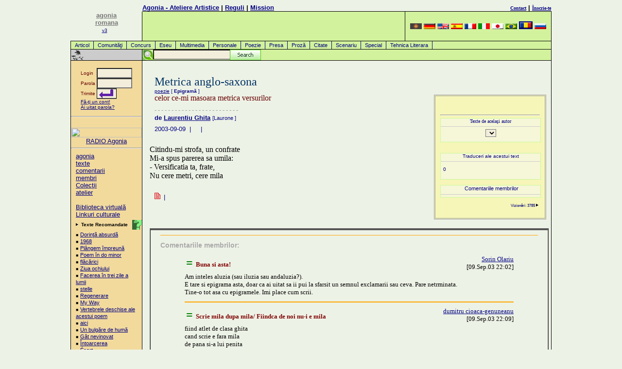

--- FILE ---
content_type: text/html
request_url: https://romana.agonia.net/index.php/poetry/51038/Metrica_anglo-saxona
body_size: 7971
content:
<!DOCTYPE HTML PUBLIC "-//W3C//DTD HTML 4.0 Transitional//EN">
<HTML lang="ro">
<HEAD>
<TITLE>Poezie - Metrica anglo-saxona de Laurentiu Ghita</TITLE>
<META http-equiv="Content-Type" content="text/html; charset=UTF-8">
<meta name="viewport" content="width=device-width, initial-scale=1">
<LINK href="/agonia.css" type="text/css" rel="STYLESHEET">
<link rel="alternate" type="application/rss+xml" href="/rss.php" title="Poezii, Literatura, Atelier Literar">
<META name="keywords" content="poezie, poezii, romania, Romania, roman, poet, poetul, vers, cultura, cultural, eseu, proza, texte, text, literatura, clasic, concurs, concursuri, comentariu, comentarii,  haiku, critic, eseu, personale, articole, concurs, presa, special, tehnica literara, multimedia, scenariu, proza, redactor, biblioteca, Evenimente, Carte, Societate, literaturii, culturii">
<meta name="description" content="Poezie - Metrica anglo-saxona de Laurentiu Ghita">
<META content=TRUE name=MSSmartTagsPreventParsing>
<META http-equiv=Pragma content=no-cache>
<META http-equiv=expires content="Wed, 01 Aug 1997 08:37:00 GMT">
<meta name="ICBM" content="44.44, 26.1">

<!-- Place this tag in your head or just before your close body tag -->
<script type="7755978ca63e79cba6e6c935-text/javascript" src="https://apis.google.com/js/plusone.js">
  {lang: 'ro'}
  </script>

</HEAD>
<BODY text="#000000" vLink="#666666" aLink="#666666" link="#0000cc" bgColor="#E9F2D9">
<DIV align="center">
<a href="/cdn-cgi/l/email-protection#f084829180b08a9f9e91de829f"></a>
<!-- menu.tpl template start -->
<TABLE cellSpacing=0 cellPadding=0 width="990" border=0>
  <TBODY>
	<!--TR>
		<TD class=gridLine1 vAlign=top width="1"><IMG height=1 alt="poezii" src="/images/home/shim.gif" width=1></TD>
		<TD class=gridLine1 vAlign=top width="146"><IMG height=1 alt="poezii" src="/images/home/shim.gif" width=146></TD>
		<TD class=gridLine1 vAlign=top width="1"><IMG height=1 alt="poezii" src="/images/home/shim.gif" width=1></TD>
		<TD class=gridLine1 vAlign=top><IMG height=1 alt="poezii" src="/images/home/shim.gif"></TD>
		<TD class=gridLine1 vAlign=top align=left width="1"><IMG height=1 alt="poezii" src="/images/home/shim.gif" width=1></TD>
		<TD class=gridLine1 vAlign=top><IMG height=1 alt="poezii" src="/images/home/shim.gif" width=300></TD>
		<TD class=gridLine1 vAlign=top width="1"><IMG height=1 alt="poezii" src="/images/home/shim.gif" width=1></TD>
	</TR-->
	<TR>
		<TD rowspan="3" vAlign=top align=right width="1"></TD>
		<td rowspan="3" align="center" width="146" valign="bottom">
		<A href="/"><font color="#777777" size=2><b>agonia<br>romana</b></font><br><font size=1>v3</font></A>
		<!--<IMG height=100 alt=agonia src="/images/home/palmier1.png" width=70 border=0>-->&nbsp;<br><br></td>
		<td width="1"></td>
		<td align="left" valign="bottom"><b><a href="/">Agonia - Ateliere Artistice</a>&nbsp;|&nbsp;<a rel="nofollow" href="/includes/index.php#rules">Reguli</a>&nbsp;|&nbsp;<!--a rel="nofollow" href="/includes/index.php#advertise">Publicitate</a--><a href="/mission.php">Mission</a></b></td>
		<td width="1"></td>
		<td align="right" valign="bottom"><b><a rel="nofollow" href="/includes/index.php#contact"><font size="1" face="verdana">Contact</font></a>&nbsp;|&nbsp;<a rel="nofollow" href="/register.php"><font size="1" face="verdana">Înscrie-te</font></a></b></td>
		<td width="1"></td>
	</TR>
	<TR>
		<TD class=gridLine1 vAlign=top width="1"><IMG height=1 alt="poezii" src="/images/home/shim.gif" width=1></TD>
		<TD class=gridLine vAlign=top width="99%"><IMG height=1 alt="poezii" src="/images/home/shim.gif"></TD>
		<TD class=gridLine vAlign=top align=left width="1"><IMG height=1 alt="poezii" src="/images/home/shim.gif" width=1></TD>
		<TD class=gridLine vAlign=top><IMG height=1 alt="poezii" src="/images/home/shim.gif" width=300></TD>
		<TD class=gridLine vAlign=top width="1"><IMG height=1 alt="poezii" src="/images/home/shim.gif" width=1></TD>
	</TR>
  <TR>
	<TD class=gridLine1 vAlign=top width="1" bgColor="#000000">
		<IMG height=1 alt="poezii" src="/images/home/shim.gif" width=1>
	</TD>
	<td height="60" align="right" valign="bottom" bgcolor="#d2f29d">
		<!--<font color=gray size=1> Promo: </font><a href=http://parfumeriamea.ro target=_new><img src="/images/banners/ParfumeriaMeaCuFunda.png" border="0" alt=""></a>-->
	</td>
	<TD class=gridLine vAlign=top align=left width="1" bgColor="#000000"><BR></TD>
	<TD align=center bgcolor="#d2f29d" width=300>
		<!-- box_language.tpl template start -->
<A href="http://armana.agonia.net" title="armana Poezii, Poezie"><img width=24 height=12 border=0 src="/images/flags/flag-aro.png" alt="armana Poezii, Poezie"></a> <A href="http://deutsch.agonia.net" title="deutsch Poezii, Poezie"><img width=24 height=12 border=0 src="/images/flags/flag-deu.png" alt="deutsch Poezii, Poezie"></a> <A href="http://english.agonia.net" title="english Poezii, Poezie"><img width=24 height=12 border=0 src="/images/flags/flag-eng.png" alt="english Poezii, Poezie"></a> <A href="http://espanol.agonia.net" title="espanol Poezii, Poezie"><img width=24 height=12 border=0 src="/images/flags/flag-esp.png" alt="espanol Poezii, Poezie"></a> <A href="http://francais.agonia.net" title="francais Poezii, Poezie"><img width=24 height=12 border=0 src="/images/flags/flag-fra.png" alt="francais Poezii, Poezie"></a> <A href="http://italiano.agonia.net" title="italiano Poezii, Poezie"><img width=24 height=12 border=0 src="/images/flags/flag-ita.png" alt="italiano Poezii, Poezie"></a> <A href="http://japanese.agonia.net" title="japanese Poezii, Poezie"><img width=24 height=12 border=0 src="/images/flags/flag-jpn.png" alt="japanese Poezii, Poezie"></a> <A href="http://portugues.agonia.net" title="portugues Poezii, Poezie"><img width=24 height=12 border=0 src="/images/flags/flag-por.png" alt="portugues Poezii, Poezie"></a> <A href="http://www.agonia.ro" title="romana Poezii, Poezie"><img width=24 height=12 border=2 src="/images/flags/flag-ron.png" alt="romana Poezii, Poezie"></a> <A href="http://russkaia.agonia.net" title="russkaia Poezii, Poezie"><img width=24 height=12 border=0 src="/images/flags/flag-rus.png" alt="russkaia Poezii, Poezie"></a> 
<!-- box_language.tpl template end -->
	<TD class=gridLine vAlign=top align=left width="1" bgColor="#000000"><BR></TD></TR>
  <TR><td height=1 colspan=7 bgcolor="#000000"></td></tr>
  <TR>
	<TD vAlign=top bgcolor="black" width="1"><br></TD>
	<td colspan="5" bgcolor="#d2f29d" width="99%"><A class="menu" href="/index.php/texts/article/Articol">Articol</A>
<A class="menu" href="/index.php/texts/community/Comunităţi">Comunităţi</A>
<A class="menu" href="/index.php/texts/contest/Concurs">Concurs</A>
<A class="menu" href="/index.php/texts/essay/Eseu">Eseu</A>
<A class="menu" href="/index.php/texts/multimedia/Multimedia">Multimedia</A>
<A class="menu" href="/index.php/texts/personals/Personale">Personale</A>
<A class="menu" href="/index.php/texts/poetry/Poezie">Poezie</A>
<A class="menu" href="/index.php/texts/press/Presa">Presa</A>
<A class="menu" href="/index.php/texts/prose/Proză">Proză</A>
<A class="menu" href="/index.php/texts/quote/Citate">Citate</A>
<A class="menu" href="/index.php/texts/screenplay/Scenariu">Scenariu</A>
<A class="menu" href="/index.php/texts/special/Special">Special</A>
<A class="menu" href="/index.php/texts/technique/Tehnica Literara">Tehnica Literara</A>
</td>
	<td bgcolor="black" width="1"><br></td>
  </TR>
  	<tr><td height=1 colspan=7 bgcolor="#000000"></td></tr>
  <TR>
    <TD class=gridLine vAlign=top align=left width="1" bgColor="#000000"><BR></TD>
    <TD vAlign=middle align=left width="146"><a href="" target=_top><IMG alt="Poezii Rom�nesti - Romanian Poetry" src="/images/home/bb.gif" border=0></a></TD>
    <TD class=gridLine vAlign=top align=left width="1" bgColor="#000000"><BR></TD>
    <TD vAlign=top align=left bgColor="#D2F29D" colspan=3>
    <!--<IMG height=22 alt="poezii" src="/images/home/shim.gif" width=10 border=0>-->

    <div id="search">
    <!-- Google CSE Search Box Begins -->
        <form id="searchbox_008257588871973284429:umi2ovmsjtc" action="/cautare.php">
        <input type="hidden" name="cx" value="008257588871973284429:umi2ovmsjtc">
        <input type="hidden" name="cof" value="FORID:11">
	<input style="position:absolute;left:22px;" name="q" type="text" size="20">
        <!--<input type="submit" name="sa" value="Search">-->
	<input id="searchbutton" type="image" name="sa" src="/images/searchbutton.gif">
	</form>
	<!--<script type="text/javascript" src="http://google.com/coop/cse/brand?form=searchbox_008257588871973284429%3Aumi2ovmsjtc"></script>-->
    <!-- Google CSE Search Box Ends -->
    </div>		  
    </TD>
    <TD class=gridLine vAlign=top align=left width="1" bgColor="#000000"><BR></TD>
  </TR>
	<TR>
		<TD class=gridLine vAlign=top bgColor="#000000" colSpan=7><IMG height=1 alt="poezii" src="/images/home/shim.gif" width=1 border=0></TD>
  </TR>
</TBODY>
</TABLE>
<!-- menu.tpl template end --><!-- COL1 ## -->
<TABLE cellSpacing=0 cellPadding=0 width="990" border=0>
  <TBODY>
  <TR>
    <TD class=gridLine vAlign=top width=1 bgColor="#000000"><BR></TD>
	<TD class=globalNav vAlign=top width=146><!-- <col_1/> --><!-- left colored navigation table -->
	<form action="/login.php" method="post">
<br>
	<table align=center width="100" border="0" cellspacing="0" cellpadding="0">
		<tr>
			<td><font face="Verdana, Arial, Helvetica,sans-serif" size="1" color="#660000">Login&nbsp;</font></td>
			<td><INPUT tabindex="1" TYPE="text" name="username" size="7" maxlength="30"></td>
		</tr>
		<tr>
			<td><font face="Verdana, Arial, Helvetica,sans-serif" size="1" color="#660000">Parola&nbsp;</font></td>
			<td><INPUT tabindex="2" TYPE="password" name="password" size="7" maxlength="30"></td>
		</tr>
		<tr>
			<td><font face="Verdana, Arial, Helvetica,sans-serif" size="1" color="#660000">Trimite</font></td>
			<td><input tabindex="3" type=image align=left src="/images/home/login_go_h.png"></td>
		</tr>
		<tr>
			<td colspan=2 height="20"><font face="Verdana, Arial, Helvetica,sans-serif" color="navy" size="1"><A href="/register.php">Fă-ţi un cont!</a><br>
			<a rel="nofollow" href="/lostpass1.php">Ai uitat parola?</a>
			</font>
			</td>
		</tr>
	</table>
	<INPUT TYPE="hidden" name="loginSubmit_home" value="loginSubmit_home">
</form>
<hr /><br />
<a href=https://radio.agonia.eu/public/agonia target=_blank>
<img src=https://radio.agonia.eu/static/uploads/agonia/album_art.1742394954.webp width="100%">
</a>
<center>
<a href=https://radio.agonia.eu/public/agonia target=_blank>RADIO Agonia</a>
</center>
<hr /><p>
		  <A href="/index.php">agonia</A><BR>
		  <A href="/index.php/texts/all/texte">texte</A><BR>
		  <A href="/index.php/comments/all/comentarii">comentarii</A><BR>
		  <A href="/index.php/authors/all/membri">membri</A><BR>
		  <A href="/index.php/subjects/all/Colecţii">Colecţii</A><BR>
		  <A href="/index.php/workshop/all/atelier">atelier</A><BR><br>
		  <A rel="nofollow" href="/index.php/clasics/all/Biblioteca virtuală" title="Biblioteca Virtuală este un proiect aflat încă în lucru!">Biblioteca virtuală</A><BR> 
		  <A rel="nofollow" href="/linkuri-literare.php" target="_blank">Linkuri culturale</A><BR>
		  
<!--		  <A rel="nofollow" href="/mod/search/">căutare</A><BR><A href="http://local.agonia.ro/audio/index.html">Audio</A><BR>
		  <A rel="nofollow" href="/index.php/help/ron/">ajutor</A><BR>
		  <IMG alt=_______ src="/images/home/rule_trans.gif" vspace=3><BR>
		  <A rel="nofollow" href="/index.php/contact/ron/">contact</A><BR>
		  <A href="/index.php/authors/ron/level/columnist/">Columnists</A><BR>
		  <A rel="nofollow" href="/index.php/texts/ron/topic/corrections/">Corrections</A>
-->
</p>
<img alt="." align=right src="/images/home/help.gif" title="Textele Recomandate sunt alese de editorii acestui site şi sunt considerate cele mai bune creaţii postate recent."><p><IMG height=7 alt="." src="/images/home/arrow.gif" width=8 border=0><FONT face="Verdana, Arial, Helvetica, sans-serif" size=1> <B>Texte Recomandate</B></font>
<p class="adb">
&#65517; <a href="/index.php/poetry/14199123/Dorinţã_absurdã" title="Jolanda Dósa">Dorinţã absurdã</A><br>
&#65517; <a href="/index.php/poetry/14199034/1968" title="Zburlea Ariana">1968</A><br>
&#65517; <a href="/index.php/poetry/14199024/Plângem_împreună_" title="Ara Sabău">Plângem împreună </A><br>
&#65517; <a href="/index.php/poetry/14198991/Poem_în_do_minor" title="Monica Mihaela Pop">Poem în do minor</A><br>
&#65517; <a href="/index.php/personals/14198988/flăcărici_" title="emilian valeriu pal">flăcărici </A><br>
&#65517; <a href="/index.php/prose/14198983/Ziua_ochiului" title="Liviu Nanu">Ziua ochiului</A><br>
&#65517; <a href="/index.php/poetry/14198937/Facerea_în_trei_zile_a_lumii" title="Alexandru Manta">Facerea în trei zile a lumii</A><br>
&#65517; <a href="/index.php/poetry/14198927/stelle_" title="Ada Kethevan">stelle </A><br>
&#65517; <a href="/index.php/poetry/14198851/Regenerare" title="Diana Manaila ">Regenerare</A><br>
&#65517; <a href="/index.php/poetry/14198831/My_Way" title="Radu Tudor Ciornei">My Way</A><br>
&#65517; <a href="/index.php/poetry/14198829/Vertebrele_deschise_ale_acestui_poem" title="Zavalic Antonia-Luiza">Vertebrele deschise ale acestui poem</A><br>
&#65517; <a href="/index.php/poetry/14198824/aici" title="enea gela">aici</A><br>
&#65517; <a href="/index.php/poetry/14198822/Un_bulgăre_de_humă" title="Amur Vasilian">Un bulgăre de humă</A><br>
&#65517; <a href="/index.php/poetry/14198812/Gât_nevinovat" title="Adrian A. Agheorghesei">Gât nevinovat</A><br>
&#65517; <a href="/index.php/poetry/14198810/Întoarcerea" title="Alina Manole">Întoarcerea</A><br>
&#65517; <a href="/index.php/poetry/14198750/Écart" title="Diana Manaila ">Écart</A><br>
</p><IMG height=24 alt="Linkuri culturale" src="/images/home/bbb.gif" width=146 border=0>
<p class="adb">
 <A href="https://www.poezie.ro/index.php/workshop/dictionary/dictionar-de-rime.html" target=new>Dictionar de rime</A><br>
</p>
<IMG height=23 alt="forum" src="/images/home/bbb.gif" width=146 border=0><p>
<B>Contact</B>
<P class="adb">
<a rel="nofollow" href="/cdn-cgi/l/email-protection#e0838f8e94818394a081878f8e8981ce8e8594df9395828a858394dd838f8e94818394cd858489948f9289">Contact Email</A><br>
<a rel="nofollow" href="/cdn-cgi/l/email-protection#50353439243f221031373f3e39317e3e35246f2325323a3533246d3c35242435227d243f7d353439243f22">Trimite o scrisoare catre editor</A>
</p>
	<!-- end left col navigation nested table --></TD>    
    <TD class=gridLine vAlign=top width=1 bgColor="#000000"><BR></TD>
<!-- COL2-3-4 -->
    <TD vAlign=top>&nbsp;</TD>
	<TD vAlign=top width="95%"><!-- <col_2 & col_3/> --><!-- 1 outta 4 --><!-- begin default pre content  -->
<div class="post-content" style="background-color: #f6f6b8;
position: relative;
padding: 10px;
margin-top: 70px;
width: 205px;
border:double;
border-color:#a0a0a0;
margin-left: 10px;
margin-right: 5px;
float: right;">
<br /><FONT face="Verdana, Arial, Helvetica, sans-serif" size=1></p>

        <!-- Place this tag where you want the +1 button to render -->
        <g:plusone size="medium" href="http://romana.agonia.net"></g:plusone>
    <a name="fb_share"></a> 
    <script data-cfasync="false" src="/cdn-cgi/scripts/5c5dd728/cloudflare-static/email-decode.min.js"></script><script src="https://static.ak.fbcdn.net/connect.php/js/FB.Share" type="7755978ca63e79cba6e6c935-text/javascript">
            </script>
        <script src="https://connect.facebook.net/ro_RO/all.js#xfbml=1" type="7755978ca63e79cba6e6c935-text/javascript"></script><fb:like href="http://www.poezie.ro/index.php/poetry/51038/Metrica_anglo-saxona" show_faces="false" width="200" action="Like" font="arial"></fb:like>
<hr /><!--href="romana.agonia.net/index.php/poetry/51038/Metrica_anglo-saxona"-->

    <div align="center" style="background-color: #f6f6d8;
        position: relative;
        padding: 0px;
        margins: 5px;
        width: 100%;
        border:solid;
        border-width:1;
        border-color:#CAF99B;">
      <FORM name="guideform">
      <font color=navy size=1 face=verdana>Texte de acelaşi autor<hr noshade size=1 color="#cccccc">
      <SELECT class="adb" name="guidelinks" onChange="if (!window.__cfRLUnblockHandlers) return false; window.location=document.guideform.guidelinks.options[document.guideform.guidelinks.selectedIndex].value" data-cf-modified-7755978ca63e79cba6e6c935-="">
				</SELECT>
		</font>
	</FORM>
	</div>
    <br />
    
	<!-- radoo - de inclus box placeholder-->
		
	
	<br />
    <div align="center" style="background-color: #f6f6d8;
        position: relative;
        padding: 0px;
        margins: 5px;
        width: 100%;
        border:solid;
        border-color:#CAF99B;
        border-width:1;
        align: center;">
        <FONT face="Verdana, Arial, Helvetica, sans-serif" size=1 color=navy>
    	<form method=post action=/index.php/newtext/translate/index.html>
        	Traduceri ale acestui text<hr noshade size=1 color="#cccccc">
        	<input type=hidden name=ref_text value="51038">
        	<input type=hidden name=ref_body value='Titlu text: Metrica anglo-saxona

Textul în sine:
--------------------
Citindu-mi strofa, un confrate
Mi-a spus parerea sa umila:
- Versificatia ta, frate,
Nu cere metri, cere mila'> 
               <div align=left style="padding:5px">
               	        		    0<br />
	        	
            </div>
    	</form>
    </div><br />
    
    
    <div align="center" style="background-color: #f6f6d8;
        position: relative;
        padding: 0px;
        margins: 5px;
        width: 100%;
        border:solid;
        border-color:#CAF99B;
        border-width:1;
        align: center;
        font-size:11px;
        font-family:arial,sans-serif;">
        &nbsp;Comentariile membrilor<br /><hr noshade size=1 color="#cccccc">
            </div><br />
      
	<div align=right><small><!--<img src="/images/home/check1.gif" width="40" height="41" align="left" title="NEW FEATURE">-->
	    Vizionări: 3785 <IMG height=7 alt="." src="/images/home/arrow.gif" width=8 border=0></small>
    </div><br />    

</div>

<br />

<!-- <IMG alt="Metrica anglo-saxona :: celor ce-mi masoara metrica versurilor" src="" align=left border=0>-->
   
	  <P><BR><!-- Headline --><FONT face="times new roman, times, serif" 
      color="#003366" size=5>Metrica anglo-saxona</FONT> <BR><a href="/index.php/author/0005672/type/poetry/index.html" title="laurentiu ghita">poezie</a> [<b> Epigramă </b>]<br><!-- Deck --><FONT 
      face="times new roman, times, serif" color="#660000" size=3>celor ce-mi masoara metrica versurilor</FONT>
	  	  <!-- Place this tag where you want the +1 button to render -->
        <g:plusone size="medium"></g:plusone>
        <br />

	  </P>
      <P><FONT face="times new roman, times, serif" color="#999999" size=-1>- - - 
      - - - - - - - - - - - - - - - - - - - - - - </FONT><BR><!-- Byline --><FONT 
      face="Verdana, Arial, Helvetica, sans-serif" size=2><B>de </B><a rel="author" href="/index.php/author/0005672/Laurentiu_Ghita" title="Laurone"><b>Laurentiu Ghita</b></a> <small>[Laurone <font color=red><b></b></font>]</small></font></P>
					<P><FONT face="Verdana, Arial, Helvetica, sans-serif" size=2>2003-09-09 
      &nbsp;|&nbsp; &nbsp;  &nbsp;|&nbsp; 
	  	  </P></FONT> <!-- end default pre content  --><br>
					<br>
						<FONT face="times new roman, times, serif" size=3 color="black">

<div class="post-content" align=justify>
Citindu-mi strofa, un confrate<br />
Mi-a spus parerea sa umila:<br />
- Versificatia ta, frate,<br />
Nu cere metri, cere mila                                                                                                                                                                                                                                                                                                                                                                                                                                                                                                                                                                                                                                                                                                                                                                                                                                                                                                                                                                                                                                                                                                                                                                                                                                                                                                                                                                                                                                                                                                                                                                                                                                                                                                                                                                                                                                                                                                                                                                                                                                                                                                                                                                                                                                                                                                                                                                                                                                                                                                                                                                                                                                                                                                                                                                                                                                                                                                                                                                                                                                                                                                                                                                                                                                                                                                                                                                                                                                                                                                                                                                                                                                                                                                                                                                                                                                                                                                                                                                                                                                                                                                                                                                                                                                                                                                                                                                                                                                                                                                                                                                                                                                                                                                                                                                                                                                                                                                                                                                                                                                                                                        	


</div>
      <BR clear=all>
</FONT>
	  
      <P><IMG alt=. src="/images/home/next.gif">&nbsp;<FONT face="Verdana, Arial, Helvetica, sans-serif" size=2> | 
      <B><A 
      href=""></A></B></FONT><BR>
		</P>
      <P><BR></P><BR><!-- art byline -->
      <P><BR><FONT face="Verdana, Arial, Helvetica, sans-serif" 
      size=2></FONT></P>
      
<!-- comments box-->
		<table bgcolor="#A0A0A0" cellspacing=0 cellpadding=0 border=1 width="100%">
			<tbody>
				<tr><td bgcolor="#f0f0f0" valign=middle width=100%>				</td></tr>
				<tr>
					<td valign=top align=right>
											<iframe marginwidth=20 marginheight=10 src="/article_include.php?text=51038&allow_com=1&type=poetry&author=005672&textlang=ron" frameborder=0 width=100% scrolling=yes height=600 leftmargin="0" topmargin="0"></iframe>
															</td>
				</tr>
				<tr>
					<td bgcolor="#f0f0f0" align="center" valign="top" width=95%><br>
					<p><br />
										<br /><FONT face="Verdana, Arial, Helvetica, sans-serif" size=1></p>
					</td>
				</tr>
			</tbody>
		</table>
<!-- end comments box-->

      <P><BR></P>

<script src="https://connect.facebook.net/en_US/all.js#xfbml=1" type="7755978ca63e79cba6e6c935-text/javascript"></script><fb:like href="romana.agonia.net/index.php/poetry/51038/Metrica_anglo-saxona" show_faces="false" width="450" action="recommend" font="arial"></fb:like>
<!-- Place this tag where you want the +1 button to render -->
<g:plusone></g:plusone>
<br /><br />
	</td>
    <TD vAlign=top>&nbsp;</TD>
    <TD class=gridLine vAlign=top width=1 bgColor="#000000"><BR></TD></TR>

<!-- control row -->
  <TR>
    <TD class=gridLine vAlign=top bgColor="#000000">
		<IMG height=1 alt="poezii" src="/images/home/shim.gif" width=1></TD>
    <TD class=globalNav vAlign=top>
		<IMG height=1 alt="poezii" src="/images/home/shim.gif" width=146></TD>
    <TD class=gridLine vAlign=top bgColor="#000000">
		<IMG height=1 alt="poezii" src="/images/home/shim.gif" width=1></TD>
    <TD vAlign=top>
		<IMG height=1 alt="poezii" src="/images/home/shim.gif" width=15></TD>
    <TD vAlign=top>
		<IMG height=1 alt="poezii" src="/images/home/shim.gif" width="95%"></TD>
    <TD vAlign=top>
		<IMG height=1 alt="poezii" src="/images/home/shim.gif" width=5></TD>
    <TD class=gridLine vAlign=top bgColor="#000000">
		<IMG height=1 alt="poezii" src="/images/home/shim.gif" width=1></TD>
  </TR>

  <TR><TD class=gridLine vAlign=top bgColor="#000000" colSpan=7><IMG height=1  alt="poezii" src="/images/home/shim.gif" width=1 border=0></TD></TR>


  <TR>
    <TD class=gridLine vAlign=top bgColor="#000000"><IMG height=1  alt="poezii" 
      src="/images/home/shim.gif" width=1></TD>
    <TD align=center valign=middle colSpan=5 height=30><FONT 
      face="Verdana, Arial, Helvetica, sans-serif" color="#000000" size=1>
      Casa Literaturii, poeziei şi culturii. Scrie şi savurează articole, eseuri, proză, poezie clasică şi concursuri.</FONT>
    <TD class=gridLine vAlign=top bgColor="#000000"><IMG height=1 alt="poezii" 
      src="/images/home/shim.gif" width=1></TD></TR>
  <TR>
    <TD class=gridLine vAlign=top bgColor="#000000" colSpan=7><IMG height=1 
      alt="poezii" src="/images/home/shim.gif" 
width=1></TD></TR>
</TBODY></TABLE>
<!-- footer.tpl template start -->
	</DIV>

<DIV align=center>
	<FONT face="Verdana, Arial, Helvetica, sans-serif" size=1>
		<A 
		href="http://www.poezie.ro">poezii</A>&nbsp;&nbsp;<A 
		rel="nofollow" href="http://search.agonia.net/">Căutare</A>&nbsp;&nbsp;<A 
		rel="nofollow" href="/includes/index.php#about">Agonia - Ateliere Artistice</A>&nbsp;&nbsp;
	</FONT>
	<P>Reproducerea oricăror materiale din site fără permisiunea noastră este strict interzisă.<br />Copyright 1999-2003. Agonia.Net<BR><br><A href="/cdn-cgi/l/email-protection#197a76776d787a6d59787e7677707837777c6d">E-mail</A> | <A rel="nofollow" href="/includes/policy.php">Politică de publicare şi confidenţialitate</a></P>
</DIV>
<!-- footer.tpl template end -->
<div align=right>
<a href="http://top.agonia.net/in.php?id=1">
<img src="/img/1.png" border="0" alt="Top Site-uri Cultura - Join the Cultural Topsites!"></a>

<!-- Begin Portal Romanesc Interactiv de Poezii, Proza, Literatura si Cultura. Countomat Statistic code -->
<!-- Title: Agonia Romania - Portal de Poezie, Literatura si Cultura -->
<!-- URL: http://www.agonia.ro -->
<!--
<a rel="nofollow" href="http://www.countomat.com/694.html" title="Countomat website statistics and webcounter (Statistik & Logfileanalyse, Statystyk, Statistici, Statistique)">
<script src="http://log1.countomat.com/_js/agonia.ro;~noparameter/loglib.js" type="text/javascript"></script></a>
<noscript>
<a rel="nofollow" href="http://www.countomat.com/694.html" title="Countomat website statistics and webcounter (Statistik & Logfileanalyse, Statystyk, Statistici, Statistique)">
<img border="0" src="http://log1.countomat.com/_log/agonia.ro;~noparameter/ct.gif" alt="Countomat website statistics and webcounter (Statistik & Logfileanalyse, Statystyk, Statistici, Statistique)" title="Countomat website statistics and webcounter (Statistik & Logfileanalyse, Statystyk, Statistici, Statistique)"/>
</a>
</noscript>
-->
<!-- End Portal Romanesc Interactiv de Poezii, Proza, Literatura si Cultura. Countomat Statistic code -->
<!-- Global site tag (gtag.js) - Google Analytics -->
<script data-cfasync="false" src="/cdn-cgi/scripts/5c5dd728/cloudflare-static/email-decode.min.js"></script><script async src="https://www.googletagmanager.com/gtag/js?id=UA-158914-1" type="7755978ca63e79cba6e6c935-text/javascript"></script>
<script type="7755978ca63e79cba6e6c935-text/javascript">
  window.dataLayer = window.dataLayer || [];
  function gtag(){dataLayer.push(arguments);}
  gtag('js', new Date());

  gtag('config', 'UA-158914-1');
    gtag('config', 'AW-787201001');
</script>

<style>.async-hide { opacity: 0 !important} </style>
<script type="7755978ca63e79cba6e6c935-text/javascript">(function(a,s,y,n,c,h,i,d,e){s.className+=' '+y;h.start=1*new Date;
h.end=i=function(){s.className=s.className.replace(RegExp(' ?'+y),'')};
(a[n]=a[n]||[]).hide=h;setTimeout(function(){i();h.end=null},c);h.timeout=c;
})(window,document.documentElement,'async-hide','dataLayer',4000,
{'GTM-NW26QJB':true});</script>

<script type="7755978ca63e79cba6e6c935-text/javascript">
  (function(i,s,o,g,r,a,m){i['GoogleAnalyticsObject']=r;i[r]=i[r]||function(){
    (i[r].q=i[r].q||[]).push(arguments)},i[r].l=1*new Date();a=s.createElement(o),
      m=s.getElementsByTagName(o)[0];a.async=1;a.src=g;m.parentNode.insertBefore(a,m)
        })(window,document,'script','https://www.google-analytics.com/analytics.js','ga');
          ga('create', 'UA-158914-1', 'auto');
            ga('require', 'GTM-NW26QJB');
              ga('send', 'pageview');
</script>

<script type="7755978ca63e79cba6e6c935-text/javascript">
  window.fbAsyncInit = function() {
    FB.init({
      appId      : '{your-app-id}',
      cookie     : true,
      xfbml      : true,
      version    : '{api-version}'
    });
      
    FB.AppEvents.logPageView();   
      
  };

  (function(d, s, id){
     var js, fjs = d.getElementsByTagName(s)[0];
     if (d.getElementById(id)) {return;}
     js = d.createElement(s); js.id = id;
     js.src = "https://connect.facebook.net/en_US/sdk.js";
     fjs.parentNode.insertBefore(js, fjs);
   }(document, 'script', 'facebook-jssdk'));
</script>


<!-- Clarity tracking code for https://poezie.ro/ -->
<script type="7755978ca63e79cba6e6c935-text/javascript">
    (function(c,l,a,r,i,t,y){
        c[a]=c[a]||function(){(c[a].q=c[a].q||[]).push(arguments)};
        t=l.createElement(r);t.async=1;t.src="https://www.clarity.ms/tag/"+i+"?ref=bwt";
        y=l.getElementsByTagName(r)[0];y.parentNode.insertBefore(t,y);
    })(window, document, "clarity", "script", "apt6lzgg5m");
</script>
</div><script src="/cdn-cgi/scripts/7d0fa10a/cloudflare-static/rocket-loader.min.js" data-cf-settings="7755978ca63e79cba6e6c935-|49" defer></script><script defer src="https://static.cloudflareinsights.com/beacon.min.js/vcd15cbe7772f49c399c6a5babf22c1241717689176015" integrity="sha512-ZpsOmlRQV6y907TI0dKBHq9Md29nnaEIPlkf84rnaERnq6zvWvPUqr2ft8M1aS28oN72PdrCzSjY4U6VaAw1EQ==" data-cf-beacon='{"version":"2024.11.0","token":"663ca58e006f4fd99b69c52c7a6e549b","r":1,"server_timing":{"name":{"cfCacheStatus":true,"cfEdge":true,"cfExtPri":true,"cfL4":true,"cfOrigin":true,"cfSpeedBrain":true},"location_startswith":null}}' crossorigin="anonymous"></script>
</body>
</html>

--- FILE ---
content_type: text/html
request_url: https://romana.agonia.net/article_include.php?text=51038&allow_com=1&type=poetry&author=005672&textlang=ron
body_size: 1079
content:
<!DOCTYPE HTML PUBLIC "-//W3C//DTD HTML 4.0 Transitional//EN">
<HTML><HEAD>
<LINK href="/agonia.css" type=text/css rel=STYLESHEET>
<META http-equiv=Content-Type content="text/html; charset=UTF-8">
<META content="MSHTML 6.00.2800.1170" name=GENERATOR></HEAD>
<BODY>
<font face=Verdana size=1 color=maroon>
<hr color=orange size=1><h2>Comentariile membrilor:</h2><p>
<table align="center" width="90%" border="0" cellspacing="0" cellpadding="2">
		<tr><td width=70%><font face=verdana size=2 color=maroon>&nbsp;<font face=verdana color=green size=5><b>=</b></font>&nbsp;<b> Buna si asta!</b><br /></td><td><div align=right><a target=_top href=/index.php/author/0002998/index.html>Sorin Olariu</a><br /> [09.Sep.03 22:02]</div></td></tr><tr><td colspan=2><font size=2>Am inteles aluzia (sau iluzia sau andaluzia?).<br />
E tare si epigrama asta, doar ca ai uitat sa ii pui la sfarsit un semnul exclamarii sau ceva. Pare netrminata.<br />
Tine-o tot asa cu epigramele. Imi place cum scrii.</font></td></tr><tr><td colspan=2><hr color="orange" size=2></td></tr></font></div><tr><td width=70%><font face=verdana size=2 color=maroon>&nbsp;<font face=verdana color=green size=5><b>=</b></font>&nbsp;<b> Scrie mila dupa mila/ Fiindca de noi nu-i e mila</b><br /></td><td><div align=right><a target=_top href=/index.php/author/0003863/index.html>dumitru cioaca-genuneanu</a><br /> [09.Sep.03 22:09]</div></td></tr><tr><td colspan=2><font size=2>fiind atlet de clasa ghita<br />
cand scrie e fara mila<br />
de pana si-a lui penita<br />
s-ar vrea-n tabara ostila</font></td></tr><tr><td colspan=2><hr color="orange" size=2></td></tr></font></div>        
</table>
</p>
<br>
</div>
<hr size=1 width=520 color=orange>
<br><font color=maroon size=2><b>Nu sunt permise comentarii(texte) anonime!<br> Pentru a înscrie comentarii(texte)<br>trebuie <a href=/register.php target=_top>să te înscrii</a> şi să te autentifici.<br /><br /><script type="0e38a99861dedfd455b95833-text/javascript">function jsBack() { history.back() }</script><a href=# onclick="if (!window.__cfRLUnblockHandlers) return false; jsBack()" data-cf-modified-0e38a99861dedfd455b95833-="">Înapoi !</a></b></font><br>
</font>
<script src="/cdn-cgi/scripts/7d0fa10a/cloudflare-static/rocket-loader.min.js" data-cf-settings="0e38a99861dedfd455b95833-|49" defer></script><script defer src="https://static.cloudflareinsights.com/beacon.min.js/vcd15cbe7772f49c399c6a5babf22c1241717689176015" integrity="sha512-ZpsOmlRQV6y907TI0dKBHq9Md29nnaEIPlkf84rnaERnq6zvWvPUqr2ft8M1aS28oN72PdrCzSjY4U6VaAw1EQ==" data-cf-beacon='{"version":"2024.11.0","token":"663ca58e006f4fd99b69c52c7a6e549b","r":1,"server_timing":{"name":{"cfCacheStatus":true,"cfEdge":true,"cfExtPri":true,"cfL4":true,"cfOrigin":true,"cfSpeedBrain":true},"location_startswith":null}}' crossorigin="anonymous"></script>
</BODY></HTML>


--- FILE ---
content_type: text/html; charset=utf-8
request_url: https://accounts.google.com/o/oauth2/postmessageRelay?parent=https%3A%2F%2Fromana.agonia.net&jsh=m%3B%2F_%2Fscs%2Fabc-static%2F_%2Fjs%2Fk%3Dgapi.lb.en.2kN9-TZiXrM.O%2Fd%3D1%2Frs%3DAHpOoo_B4hu0FeWRuWHfxnZ3V0WubwN7Qw%2Fm%3D__features__
body_size: 163
content:
<!DOCTYPE html><html><head><title></title><meta http-equiv="content-type" content="text/html; charset=utf-8"><meta http-equiv="X-UA-Compatible" content="IE=edge"><meta name="viewport" content="width=device-width, initial-scale=1, minimum-scale=1, maximum-scale=1, user-scalable=0"><script src='https://ssl.gstatic.com/accounts/o/2580342461-postmessagerelay.js' nonce="86AjXfqt5-k64bFJb09RKA"></script></head><body><script type="text/javascript" src="https://apis.google.com/js/rpc:shindig_random.js?onload=init" nonce="86AjXfqt5-k64bFJb09RKA"></script></body></html>